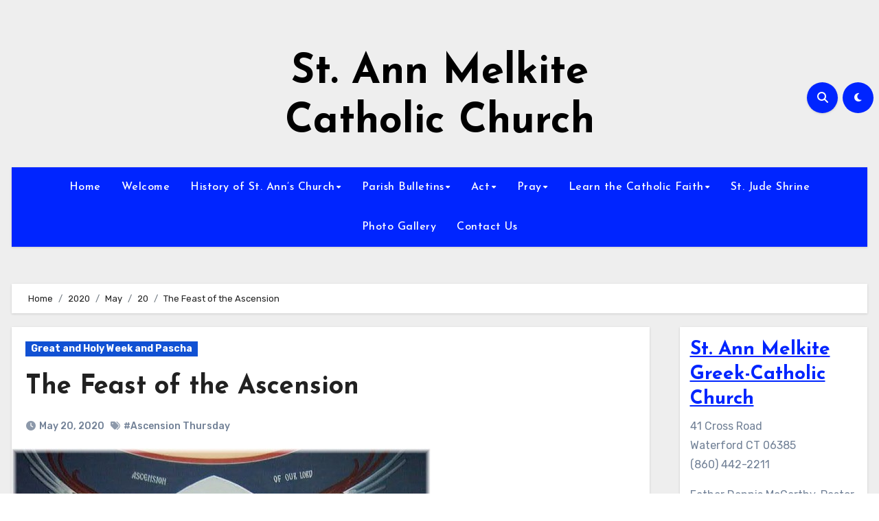

--- FILE ---
content_type: text/html; charset=UTF-8
request_url: https://stannmelkitechurch.org/2020/05/20/the-feast-of-the-ascension/
body_size: 77432
content:
<!-- =========================
  Page Breadcrumb   
============================== -->
<!DOCTYPE html>
<html lang="en-US">
<head>
<meta charset="UTF-8">
<meta name="viewport" content="width=device-width, initial-scale=1">
<link rel="profile" href="http://gmpg.org/xfn/11">
<title>The Feast of the Ascension &#8211; St. Ann Melkite Catholic Church</title>
<meta name='robots' content='max-image-preview:large' />
	<style>img:is([sizes="auto" i], [sizes^="auto," i]) { contain-intrinsic-size: 3000px 1500px }</style>
	<link rel='dns-prefetch' href='//fonts.googleapis.com' />
<link rel="alternate" type="application/rss+xml" title="St. Ann Melkite Catholic Church &raquo; Feed" href="https://stannmelkitechurch.org/feed/" />
<link rel="alternate" type="application/rss+xml" title="St. Ann Melkite Catholic Church &raquo; Comments Feed" href="https://stannmelkitechurch.org/comments/feed/" />
<script type="text/javascript">
/* <![CDATA[ */
window._wpemojiSettings = {"baseUrl":"https:\/\/s.w.org\/images\/core\/emoji\/16.0.1\/72x72\/","ext":".png","svgUrl":"https:\/\/s.w.org\/images\/core\/emoji\/16.0.1\/svg\/","svgExt":".svg","source":{"concatemoji":"https:\/\/stannmelkitechurch.org\/wp-includes\/js\/wp-emoji-release.min.js?ver=6.8.3"}};
/*! This file is auto-generated */
!function(s,n){var o,i,e;function c(e){try{var t={supportTests:e,timestamp:(new Date).valueOf()};sessionStorage.setItem(o,JSON.stringify(t))}catch(e){}}function p(e,t,n){e.clearRect(0,0,e.canvas.width,e.canvas.height),e.fillText(t,0,0);var t=new Uint32Array(e.getImageData(0,0,e.canvas.width,e.canvas.height).data),a=(e.clearRect(0,0,e.canvas.width,e.canvas.height),e.fillText(n,0,0),new Uint32Array(e.getImageData(0,0,e.canvas.width,e.canvas.height).data));return t.every(function(e,t){return e===a[t]})}function u(e,t){e.clearRect(0,0,e.canvas.width,e.canvas.height),e.fillText(t,0,0);for(var n=e.getImageData(16,16,1,1),a=0;a<n.data.length;a++)if(0!==n.data[a])return!1;return!0}function f(e,t,n,a){switch(t){case"flag":return n(e,"\ud83c\udff3\ufe0f\u200d\u26a7\ufe0f","\ud83c\udff3\ufe0f\u200b\u26a7\ufe0f")?!1:!n(e,"\ud83c\udde8\ud83c\uddf6","\ud83c\udde8\u200b\ud83c\uddf6")&&!n(e,"\ud83c\udff4\udb40\udc67\udb40\udc62\udb40\udc65\udb40\udc6e\udb40\udc67\udb40\udc7f","\ud83c\udff4\u200b\udb40\udc67\u200b\udb40\udc62\u200b\udb40\udc65\u200b\udb40\udc6e\u200b\udb40\udc67\u200b\udb40\udc7f");case"emoji":return!a(e,"\ud83e\udedf")}return!1}function g(e,t,n,a){var r="undefined"!=typeof WorkerGlobalScope&&self instanceof WorkerGlobalScope?new OffscreenCanvas(300,150):s.createElement("canvas"),o=r.getContext("2d",{willReadFrequently:!0}),i=(o.textBaseline="top",o.font="600 32px Arial",{});return e.forEach(function(e){i[e]=t(o,e,n,a)}),i}function t(e){var t=s.createElement("script");t.src=e,t.defer=!0,s.head.appendChild(t)}"undefined"!=typeof Promise&&(o="wpEmojiSettingsSupports",i=["flag","emoji"],n.supports={everything:!0,everythingExceptFlag:!0},e=new Promise(function(e){s.addEventListener("DOMContentLoaded",e,{once:!0})}),new Promise(function(t){var n=function(){try{var e=JSON.parse(sessionStorage.getItem(o));if("object"==typeof e&&"number"==typeof e.timestamp&&(new Date).valueOf()<e.timestamp+604800&&"object"==typeof e.supportTests)return e.supportTests}catch(e){}return null}();if(!n){if("undefined"!=typeof Worker&&"undefined"!=typeof OffscreenCanvas&&"undefined"!=typeof URL&&URL.createObjectURL&&"undefined"!=typeof Blob)try{var e="postMessage("+g.toString()+"("+[JSON.stringify(i),f.toString(),p.toString(),u.toString()].join(",")+"));",a=new Blob([e],{type:"text/javascript"}),r=new Worker(URL.createObjectURL(a),{name:"wpTestEmojiSupports"});return void(r.onmessage=function(e){c(n=e.data),r.terminate(),t(n)})}catch(e){}c(n=g(i,f,p,u))}t(n)}).then(function(e){for(var t in e)n.supports[t]=e[t],n.supports.everything=n.supports.everything&&n.supports[t],"flag"!==t&&(n.supports.everythingExceptFlag=n.supports.everythingExceptFlag&&n.supports[t]);n.supports.everythingExceptFlag=n.supports.everythingExceptFlag&&!n.supports.flag,n.DOMReady=!1,n.readyCallback=function(){n.DOMReady=!0}}).then(function(){return e}).then(function(){var e;n.supports.everything||(n.readyCallback(),(e=n.source||{}).concatemoji?t(e.concatemoji):e.wpemoji&&e.twemoji&&(t(e.twemoji),t(e.wpemoji)))}))}((window,document),window._wpemojiSettings);
/* ]]> */
</script>
<style id='wp-emoji-styles-inline-css' type='text/css'>

	img.wp-smiley, img.emoji {
		display: inline !important;
		border: none !important;
		box-shadow: none !important;
		height: 1em !important;
		width: 1em !important;
		margin: 0 0.07em !important;
		vertical-align: -0.1em !important;
		background: none !important;
		padding: 0 !important;
	}
</style>
<link rel='stylesheet' id='wp-block-library-css' href='https://stannmelkitechurch.org/wp-includes/css/dist/block-library/style.min.css?ver=6.8.3' type='text/css' media='all' />
<style id='wp-block-library-theme-inline-css' type='text/css'>
.wp-block-audio :where(figcaption){color:#555;font-size:13px;text-align:center}.is-dark-theme .wp-block-audio :where(figcaption){color:#ffffffa6}.wp-block-audio{margin:0 0 1em}.wp-block-code{border:1px solid #ccc;border-radius:4px;font-family:Menlo,Consolas,monaco,monospace;padding:.8em 1em}.wp-block-embed :where(figcaption){color:#555;font-size:13px;text-align:center}.is-dark-theme .wp-block-embed :where(figcaption){color:#ffffffa6}.wp-block-embed{margin:0 0 1em}.blocks-gallery-caption{color:#555;font-size:13px;text-align:center}.is-dark-theme .blocks-gallery-caption{color:#ffffffa6}:root :where(.wp-block-image figcaption){color:#555;font-size:13px;text-align:center}.is-dark-theme :root :where(.wp-block-image figcaption){color:#ffffffa6}.wp-block-image{margin:0 0 1em}.wp-block-pullquote{border-bottom:4px solid;border-top:4px solid;color:currentColor;margin-bottom:1.75em}.wp-block-pullquote cite,.wp-block-pullquote footer,.wp-block-pullquote__citation{color:currentColor;font-size:.8125em;font-style:normal;text-transform:uppercase}.wp-block-quote{border-left:.25em solid;margin:0 0 1.75em;padding-left:1em}.wp-block-quote cite,.wp-block-quote footer{color:currentColor;font-size:.8125em;font-style:normal;position:relative}.wp-block-quote:where(.has-text-align-right){border-left:none;border-right:.25em solid;padding-left:0;padding-right:1em}.wp-block-quote:where(.has-text-align-center){border:none;padding-left:0}.wp-block-quote.is-large,.wp-block-quote.is-style-large,.wp-block-quote:where(.is-style-plain){border:none}.wp-block-search .wp-block-search__label{font-weight:700}.wp-block-search__button{border:1px solid #ccc;padding:.375em .625em}:where(.wp-block-group.has-background){padding:1.25em 2.375em}.wp-block-separator.has-css-opacity{opacity:.4}.wp-block-separator{border:none;border-bottom:2px solid;margin-left:auto;margin-right:auto}.wp-block-separator.has-alpha-channel-opacity{opacity:1}.wp-block-separator:not(.is-style-wide):not(.is-style-dots){width:100px}.wp-block-separator.has-background:not(.is-style-dots){border-bottom:none;height:1px}.wp-block-separator.has-background:not(.is-style-wide):not(.is-style-dots){height:2px}.wp-block-table{margin:0 0 1em}.wp-block-table td,.wp-block-table th{word-break:normal}.wp-block-table :where(figcaption){color:#555;font-size:13px;text-align:center}.is-dark-theme .wp-block-table :where(figcaption){color:#ffffffa6}.wp-block-video :where(figcaption){color:#555;font-size:13px;text-align:center}.is-dark-theme .wp-block-video :where(figcaption){color:#ffffffa6}.wp-block-video{margin:0 0 1em}:root :where(.wp-block-template-part.has-background){margin-bottom:0;margin-top:0;padding:1.25em 2.375em}
</style>
<style id='classic-theme-styles-inline-css' type='text/css'>
/*! This file is auto-generated */
.wp-block-button__link{color:#fff;background-color:#32373c;border-radius:9999px;box-shadow:none;text-decoration:none;padding:calc(.667em + 2px) calc(1.333em + 2px);font-size:1.125em}.wp-block-file__button{background:#32373c;color:#fff;text-decoration:none}
</style>
<style id='global-styles-inline-css' type='text/css'>
:root{--wp--preset--aspect-ratio--square: 1;--wp--preset--aspect-ratio--4-3: 4/3;--wp--preset--aspect-ratio--3-4: 3/4;--wp--preset--aspect-ratio--3-2: 3/2;--wp--preset--aspect-ratio--2-3: 2/3;--wp--preset--aspect-ratio--16-9: 16/9;--wp--preset--aspect-ratio--9-16: 9/16;--wp--preset--color--black: #000000;--wp--preset--color--cyan-bluish-gray: #abb8c3;--wp--preset--color--white: #ffffff;--wp--preset--color--pale-pink: #f78da7;--wp--preset--color--vivid-red: #cf2e2e;--wp--preset--color--luminous-vivid-orange: #ff6900;--wp--preset--color--luminous-vivid-amber: #fcb900;--wp--preset--color--light-green-cyan: #7bdcb5;--wp--preset--color--vivid-green-cyan: #00d084;--wp--preset--color--pale-cyan-blue: #8ed1fc;--wp--preset--color--vivid-cyan-blue: #0693e3;--wp--preset--color--vivid-purple: #9b51e0;--wp--preset--gradient--vivid-cyan-blue-to-vivid-purple: linear-gradient(135deg,rgba(6,147,227,1) 0%,rgb(155,81,224) 100%);--wp--preset--gradient--light-green-cyan-to-vivid-green-cyan: linear-gradient(135deg,rgb(122,220,180) 0%,rgb(0,208,130) 100%);--wp--preset--gradient--luminous-vivid-amber-to-luminous-vivid-orange: linear-gradient(135deg,rgba(252,185,0,1) 0%,rgba(255,105,0,1) 100%);--wp--preset--gradient--luminous-vivid-orange-to-vivid-red: linear-gradient(135deg,rgba(255,105,0,1) 0%,rgb(207,46,46) 100%);--wp--preset--gradient--very-light-gray-to-cyan-bluish-gray: linear-gradient(135deg,rgb(238,238,238) 0%,rgb(169,184,195) 100%);--wp--preset--gradient--cool-to-warm-spectrum: linear-gradient(135deg,rgb(74,234,220) 0%,rgb(151,120,209) 20%,rgb(207,42,186) 40%,rgb(238,44,130) 60%,rgb(251,105,98) 80%,rgb(254,248,76) 100%);--wp--preset--gradient--blush-light-purple: linear-gradient(135deg,rgb(255,206,236) 0%,rgb(152,150,240) 100%);--wp--preset--gradient--blush-bordeaux: linear-gradient(135deg,rgb(254,205,165) 0%,rgb(254,45,45) 50%,rgb(107,0,62) 100%);--wp--preset--gradient--luminous-dusk: linear-gradient(135deg,rgb(255,203,112) 0%,rgb(199,81,192) 50%,rgb(65,88,208) 100%);--wp--preset--gradient--pale-ocean: linear-gradient(135deg,rgb(255,245,203) 0%,rgb(182,227,212) 50%,rgb(51,167,181) 100%);--wp--preset--gradient--electric-grass: linear-gradient(135deg,rgb(202,248,128) 0%,rgb(113,206,126) 100%);--wp--preset--gradient--midnight: linear-gradient(135deg,rgb(2,3,129) 0%,rgb(40,116,252) 100%);--wp--preset--font-size--small: 13px;--wp--preset--font-size--medium: 20px;--wp--preset--font-size--large: 36px;--wp--preset--font-size--x-large: 42px;--wp--preset--spacing--20: 0.44rem;--wp--preset--spacing--30: 0.67rem;--wp--preset--spacing--40: 1rem;--wp--preset--spacing--50: 1.5rem;--wp--preset--spacing--60: 2.25rem;--wp--preset--spacing--70: 3.38rem;--wp--preset--spacing--80: 5.06rem;--wp--preset--shadow--natural: 6px 6px 9px rgba(0, 0, 0, 0.2);--wp--preset--shadow--deep: 12px 12px 50px rgba(0, 0, 0, 0.4);--wp--preset--shadow--sharp: 6px 6px 0px rgba(0, 0, 0, 0.2);--wp--preset--shadow--outlined: 6px 6px 0px -3px rgba(255, 255, 255, 1), 6px 6px rgba(0, 0, 0, 1);--wp--preset--shadow--crisp: 6px 6px 0px rgba(0, 0, 0, 1);}:where(.is-layout-flex){gap: 0.5em;}:where(.is-layout-grid){gap: 0.5em;}body .is-layout-flex{display: flex;}.is-layout-flex{flex-wrap: wrap;align-items: center;}.is-layout-flex > :is(*, div){margin: 0;}body .is-layout-grid{display: grid;}.is-layout-grid > :is(*, div){margin: 0;}:where(.wp-block-columns.is-layout-flex){gap: 2em;}:where(.wp-block-columns.is-layout-grid){gap: 2em;}:where(.wp-block-post-template.is-layout-flex){gap: 1.25em;}:where(.wp-block-post-template.is-layout-grid){gap: 1.25em;}.has-black-color{color: var(--wp--preset--color--black) !important;}.has-cyan-bluish-gray-color{color: var(--wp--preset--color--cyan-bluish-gray) !important;}.has-white-color{color: var(--wp--preset--color--white) !important;}.has-pale-pink-color{color: var(--wp--preset--color--pale-pink) !important;}.has-vivid-red-color{color: var(--wp--preset--color--vivid-red) !important;}.has-luminous-vivid-orange-color{color: var(--wp--preset--color--luminous-vivid-orange) !important;}.has-luminous-vivid-amber-color{color: var(--wp--preset--color--luminous-vivid-amber) !important;}.has-light-green-cyan-color{color: var(--wp--preset--color--light-green-cyan) !important;}.has-vivid-green-cyan-color{color: var(--wp--preset--color--vivid-green-cyan) !important;}.has-pale-cyan-blue-color{color: var(--wp--preset--color--pale-cyan-blue) !important;}.has-vivid-cyan-blue-color{color: var(--wp--preset--color--vivid-cyan-blue) !important;}.has-vivid-purple-color{color: var(--wp--preset--color--vivid-purple) !important;}.has-black-background-color{background-color: var(--wp--preset--color--black) !important;}.has-cyan-bluish-gray-background-color{background-color: var(--wp--preset--color--cyan-bluish-gray) !important;}.has-white-background-color{background-color: var(--wp--preset--color--white) !important;}.has-pale-pink-background-color{background-color: var(--wp--preset--color--pale-pink) !important;}.has-vivid-red-background-color{background-color: var(--wp--preset--color--vivid-red) !important;}.has-luminous-vivid-orange-background-color{background-color: var(--wp--preset--color--luminous-vivid-orange) !important;}.has-luminous-vivid-amber-background-color{background-color: var(--wp--preset--color--luminous-vivid-amber) !important;}.has-light-green-cyan-background-color{background-color: var(--wp--preset--color--light-green-cyan) !important;}.has-vivid-green-cyan-background-color{background-color: var(--wp--preset--color--vivid-green-cyan) !important;}.has-pale-cyan-blue-background-color{background-color: var(--wp--preset--color--pale-cyan-blue) !important;}.has-vivid-cyan-blue-background-color{background-color: var(--wp--preset--color--vivid-cyan-blue) !important;}.has-vivid-purple-background-color{background-color: var(--wp--preset--color--vivid-purple) !important;}.has-black-border-color{border-color: var(--wp--preset--color--black) !important;}.has-cyan-bluish-gray-border-color{border-color: var(--wp--preset--color--cyan-bluish-gray) !important;}.has-white-border-color{border-color: var(--wp--preset--color--white) !important;}.has-pale-pink-border-color{border-color: var(--wp--preset--color--pale-pink) !important;}.has-vivid-red-border-color{border-color: var(--wp--preset--color--vivid-red) !important;}.has-luminous-vivid-orange-border-color{border-color: var(--wp--preset--color--luminous-vivid-orange) !important;}.has-luminous-vivid-amber-border-color{border-color: var(--wp--preset--color--luminous-vivid-amber) !important;}.has-light-green-cyan-border-color{border-color: var(--wp--preset--color--light-green-cyan) !important;}.has-vivid-green-cyan-border-color{border-color: var(--wp--preset--color--vivid-green-cyan) !important;}.has-pale-cyan-blue-border-color{border-color: var(--wp--preset--color--pale-cyan-blue) !important;}.has-vivid-cyan-blue-border-color{border-color: var(--wp--preset--color--vivid-cyan-blue) !important;}.has-vivid-purple-border-color{border-color: var(--wp--preset--color--vivid-purple) !important;}.has-vivid-cyan-blue-to-vivid-purple-gradient-background{background: var(--wp--preset--gradient--vivid-cyan-blue-to-vivid-purple) !important;}.has-light-green-cyan-to-vivid-green-cyan-gradient-background{background: var(--wp--preset--gradient--light-green-cyan-to-vivid-green-cyan) !important;}.has-luminous-vivid-amber-to-luminous-vivid-orange-gradient-background{background: var(--wp--preset--gradient--luminous-vivid-amber-to-luminous-vivid-orange) !important;}.has-luminous-vivid-orange-to-vivid-red-gradient-background{background: var(--wp--preset--gradient--luminous-vivid-orange-to-vivid-red) !important;}.has-very-light-gray-to-cyan-bluish-gray-gradient-background{background: var(--wp--preset--gradient--very-light-gray-to-cyan-bluish-gray) !important;}.has-cool-to-warm-spectrum-gradient-background{background: var(--wp--preset--gradient--cool-to-warm-spectrum) !important;}.has-blush-light-purple-gradient-background{background: var(--wp--preset--gradient--blush-light-purple) !important;}.has-blush-bordeaux-gradient-background{background: var(--wp--preset--gradient--blush-bordeaux) !important;}.has-luminous-dusk-gradient-background{background: var(--wp--preset--gradient--luminous-dusk) !important;}.has-pale-ocean-gradient-background{background: var(--wp--preset--gradient--pale-ocean) !important;}.has-electric-grass-gradient-background{background: var(--wp--preset--gradient--electric-grass) !important;}.has-midnight-gradient-background{background: var(--wp--preset--gradient--midnight) !important;}.has-small-font-size{font-size: var(--wp--preset--font-size--small) !important;}.has-medium-font-size{font-size: var(--wp--preset--font-size--medium) !important;}.has-large-font-size{font-size: var(--wp--preset--font-size--large) !important;}.has-x-large-font-size{font-size: var(--wp--preset--font-size--x-large) !important;}
:where(.wp-block-post-template.is-layout-flex){gap: 1.25em;}:where(.wp-block-post-template.is-layout-grid){gap: 1.25em;}
:where(.wp-block-columns.is-layout-flex){gap: 2em;}:where(.wp-block-columns.is-layout-grid){gap: 2em;}
:root :where(.wp-block-pullquote){font-size: 1.5em;line-height: 1.6;}
</style>
<link rel='stylesheet' id='blogus-fonts-css' href='//fonts.googleapis.com/css?family=Rubik%3A400%2C500%2C700%7CJosefin+Sans%3A400%2C500%2C700%26display%3Dswap&#038;subset=latin%2Clatin-ext' type='text/css' media='all' />
<link rel='stylesheet' id='blogus-google-fonts-css' href='//fonts.googleapis.com/css?family=ABeeZee%7CAbel%7CAbril+Fatface%7CAclonica%7CAcme%7CActor%7CAdamina%7CAdvent+Pro%7CAguafina+Script%7CAkronim%7CAladin%7CAldrich%7CAlef%7CAlegreya%7CAlegreya+SC%7CAlegreya+Sans%7CAlegreya+Sans+SC%7CAlex+Brush%7CAlfa+Slab+One%7CAlice%7CAlike%7CAlike+Angular%7CAllan%7CAllerta%7CAllerta+Stencil%7CAllura%7CAlmendra%7CAlmendra+Display%7CAlmendra+SC%7CAmarante%7CAmaranth%7CAmatic+SC%7CAmatica+SC%7CAmethysta%7CAmiko%7CAmiri%7CAmita%7CAnaheim%7CAndada%7CAndika%7CAngkor%7CAnnie+Use+Your+Telescope%7CAnonymous+Pro%7CAntic%7CAntic+Didone%7CAntic+Slab%7CAnton%7CArapey%7CArbutus%7CArbutus+Slab%7CArchitects+Daughter%7CArchivo+Black%7CArchivo+Narrow%7CAref+Ruqaa%7CArima+Madurai%7CArimo%7CArizonia%7CArmata%7CArtifika%7CArvo%7CArya%7CAsap%7CAsar%7CAsset%7CAssistant%7CAstloch%7CAsul%7CAthiti%7CAtma%7CAtomic+Age%7CAubrey%7CAudiowide%7CAutour+One%7CAverage%7CAverage+Sans%7CAveria+Gruesa+Libre%7CAveria+Libre%7CAveria+Sans+Libre%7CAveria+Serif+Libre%7CBad+Script%7CBaloo%7CBaloo+Bhai%7CBaloo+Da%7CBaloo+Thambi%7CBalthazar%7CBangers%7CBasic%7CBattambang%7CBaumans%7CBayon%7CBelgrano%7CBelleza%7CBenchNine%7CBentham%7CBerkshire+Swash%7CBevan%7CBigelow+Rules%7CBigshot+One%7CBilbo%7CBilbo+Swash+Caps%7CBioRhyme%7CBioRhyme+Expanded%7CBiryani%7CBitter%7CBlack+Ops+One%7CBokor%7CBonbon%7CBoogaloo%7CBowlby+One%7CBowlby+One+SC%7CBrawler%7CBree+Serif%7CBubblegum+Sans%7CBubbler+One%7CBuda%7CBuenard%7CBungee%7CBungee+Hairline%7CBungee+Inline%7CBungee+Outline%7CBungee+Shade%7CButcherman%7CButterfly+Kids%7CCabin%7CCabin+Condensed%7CCabin+Sketch%7CCaesar+Dressing%7CCagliostro%7CCairo%7CCalligraffitti%7CCambay%7CCambo%7CCandal%7CCantarell%7CCantata+One%7CCantora+One%7CCapriola%7CCardo%7CCarme%7CCarrois+Gothic%7CCarrois+Gothic+SC%7CCarter+One%7CCatamaran%7CCaudex%7CCaveat%7CCaveat+Brush%7CCedarville+Cursive%7CCeviche+One%7CChanga%7CChanga+One%7CChango%7CChathura%7CChau+Philomene+One%7CChela+One%7CChelsea+Market%7CChenla%7CCherry+Cream+Soda%7CCherry+Swash%7CChewy%7CChicle%7CChivo%7CChonburi%7CCinzel%7CCinzel+Decorative%7CClicker+Script%7CCoda%7CCoda+Caption%7CCodystar%7CCoiny%7CCombo%7CComfortaa%7CComing+Soon%7CConcert+One%7CCondiment%7CContent%7CContrail+One%7CConvergence%7CCookie%7CCopse%7CCorben%7CCormorant%7CCormorant+Garamond%7CCormorant+Infant%7CCormorant+SC%7CCormorant+Unicase%7CCormorant+Upright%7CCourgette%7CCousine%7CCoustard%7CCovered+By+Your+Grace%7CCrafty+Girls%7CCreepster%7CCrete+Round%7CCrimson+Text%7CCroissant+One%7CCrushed%7CCuprum%7CCutive%7CCutive+Mono%7CDamion%7CDancing+Script%7CDangrek%7CDavid+Libre%7CDawning+of+a+New+Day%7CDays+One%7CDekko%7CDelius%7CDelius+Swash+Caps%7CDelius+Unicase%7CDella+Respira%7CDenk+One%7CDevonshire%7CDhurjati%7CDidact+Gothic%7CDiplomata%7CDiplomata+SC%7CDomine%7CDonegal+One%7CDoppio+One%7CDorsa%7CDosis%7CDr+Sugiyama%7CDroid+Sans%7CDroid+Sans+Mono%7CDroid+Serif%7CDuru+Sans%7CDynalight%7CEB+Garamond%7CEagle+Lake%7CEater%7CEconomica%7CEczar%7CEk+Mukta%7CEl+Messiri%7CElectrolize%7CElsie%7CElsie+Swash+Caps%7CEmblema+One%7CEmilys+Candy%7CEngagement%7CEnglebert%7CEnriqueta%7CErica+One%7CEsteban%7CEuphoria+Script%7CEwert%7CExo%7CExo+2%7CExpletus+Sans%7CFanwood+Text%7CFarsan%7CFascinate%7CFascinate+Inline%7CFaster+One%7CFasthand%7CFauna+One%7CFederant%7CFedero%7CFelipa%7CFenix%7CFinger+Paint%7CFira+Mono%7CFira+Sans%7CFjalla+One%7CFjord+One%7CFlamenco%7CFlavors%7CFondamento%7CFontdiner+Swanky%7CForum%7CFrancois+One%7CFrank+Ruhl+Libre%7CFreckle+Face%7CFredericka+the+Great%7CFredoka+One%7CFreehand%7CFresca%7CFrijole%7CFruktur%7CFugaz+One%7CGFS+Didot%7CGFS+Neohellenic%7CGabriela%7CGafata%7CGalada%7CGaldeano%7CGalindo%7CGentium+Basic%7CGentium+Book+Basic%7CGeo%7CGeostar%7CGeostar+Fill%7CGermania+One%7CGidugu%7CGilda+Display%7CGive+You+Glory%7CGlass+Antiqua%7CGlegoo%7CGloria+Hallelujah%7CGoblin+One%7CGochi+Hand%7CGorditas%7CGoudy+Bookletter+1911%7CGraduate%7CGrand+Hotel%7CGravitas+One%7CGreat+Vibes%7CGriffy%7CGruppo%7CGudea%7CGurajada%7CHabibi%7CHalant%7CHammersmith+One%7CHanalei%7CHanalei+Fill%7CHandlee%7CHanuman%7CHappy+Monkey%7CHarmattan%7CHeadland+One%7CHeebo%7CHenny+Penny%7CHerr+Von+Muellerhoff%7CHind%7CHind+Guntur%7CHind+Madurai%7CHind+Siliguri%7CHind+Vadodara%7CHoltwood+One+SC%7CHomemade+Apple%7CHomenaje%7CIM+Fell+DW+Pica%7CIM+Fell+DW+Pica+SC%7CIM+Fell+Double+Pica%7CIM+Fell+Double+Pica+SC%7CIM+Fell+English%7CIM+Fell+English+SC%7CIM+Fell+French+Canon%7CIM+Fell+French+Canon+SC%7CIM+Fell+Great+Primer%7CIM+Fell+Great+Primer+SC%7CIceberg%7CIceland%7CImprima%7CInconsolata%7CInder%7CIndie+Flower%7CInika%7CInknut+Antiqua%7CIrish+Grover%7CIstok+Web%7CItaliana%7CItalianno%7CItim%7CJacques+Francois%7CJacques+Francois+Shadow%7CJaldi%7CJim+Nightshade%7CJockey+One%7CJolly+Lodger%7CJomhuria%7CJosefin+Sans%7CJosefin+Slab%7CJoti+One%7CJudson%7CJulee%7CJulius+Sans+One%7CJunge%7CJura%7CJust+Another+Hand%7CJust+Me+Again+Down+Here%7CKadwa%7CKalam%7CKameron%7CKanit%7CKantumruy%7CKarla%7CKarma%7CKatibeh%7CKaushan+Script%7CKavivanar%7CKavoon%7CKdam+Thmor%7CKeania+One%7CKelly+Slab%7CKenia%7CKhand%7CKhmer%7CKhula%7CKite+One%7CKnewave%7CKotta+One%7CKoulen%7CKranky%7CKreon%7CKristi%7CKrona+One%7CKumar+One%7CKumar+One+Outline%7CKurale%7CLa+Belle+Aurore%7CLaila%7CLakki+Reddy%7CLalezar%7CLancelot%7CLateef%7CLato%7CLeague+Script%7CLeckerli+One%7CLedger%7CLekton%7CLemon%7CLemonada%7CLibre+Baskerville%7CLibre+Franklin%7CLife+Savers%7CLilita+One%7CLily+Script+One%7CLimelight%7CLinden+Hill%7CLobster%7CLobster+Two%7CLondrina+Outline%7CLondrina+Shadow%7CLondrina+Sketch%7CLondrina+Solid%7CLora%7CLove+Ya+Like+A+Sister%7CLoved+by+the+King%7CLovers+Quarrel%7CLuckiest+Guy%7CLusitana%7CLustria%7CMacondo%7CMacondo+Swash+Caps%7CMada%7CMagra%7CMaiden+Orange%7CMaitree%7CMako%7CMallanna%7CMandali%7CMarcellus%7CMarcellus+SC%7CMarck+Script%7CMargarine%7CMarko+One%7CMarmelad%7CMartel%7CMartel+Sans%7CMarvel%7CMate%7CMate+SC%7CMaven+Pro%7CMcLaren%7CMeddon%7CMedievalSharp%7CMedula+One%7CMeera+Inimai%7CMegrim%7CMeie+Script%7CMerienda%7CMerienda+One%7CMerriweather%7CMerriweather+Sans%7CMetal%7CMetal+Mania%7CMetamorphous%7CMetrophobic%7CMichroma%7CMilonga%7CMiltonian%7CMiltonian+Tattoo%7CMiniver%7CMiriam+Libre%7CMirza%7CMiss+Fajardose%7CMitr%7CModak%7CModern+Antiqua%7CMogra%7CMolengo%7CMolle%7CMonda%7CMonofett%7CMonoton%7CMonsieur+La+Doulaise%7CMontaga%7CMontez%7CMontserrat%7CMontserrat+Alternates%7CMontserrat+Subrayada%7CMoul%7CMoulpali%7CMountains+of+Christmas%7CMouse+Memoirs%7CMr+Bedfort%7CMr+Dafoe%7CMr+De+Haviland%7CMrs+Saint+Delafield%7CMrs+Sheppards%7CMukta+Vaani%7CMuli%7CMystery+Quest%7CNTR%7CNeucha%7CNeuton%7CNew+Rocker%7CNews+Cycle%7CNiconne%7CNixie+One%7CNobile%7CNokora%7CNorican%7CNosifer%7CNothing+You+Could+Do%7CNoticia+Text%7CNoto+Sans%7CNoto+Serif%7CNova+Cut%7CNova+Flat%7CNova+Mono%7CNova+Oval%7CNova+Round%7CNova+Script%7CNova+Slim%7CNova+Square%7CNumans%7CNunito%7COdor+Mean+Chey%7COffside%7COld+Standard+TT%7COldenburg%7COleo+Script%7COleo+Script+Swash+Caps%7COpen+Sans%7COpen+Sans+Condensed%7COranienbaum%7COrbitron%7COregano%7COrienta%7COriginal+Surfer%7COswald%7COver+the+Rainbow%7COverlock%7COverlock+SC%7COvo%7COxygen%7COxygen+Mono%7CPT+Mono%7CPT+Sans%7CPT+Sans+Caption%7CPT+Sans+Narrow%7CPT+Serif%7CPT+Serif+Caption%7CPacifico%7CPalanquin%7CPalanquin+Dark%7CPaprika%7CParisienne%7CPassero+One%7CPassion+One%7CPathway+Gothic+One%7CPatrick+Hand%7CPatrick+Hand+SC%7CPattaya%7CPatua+One%7CPavanam%7CPaytone+One%7CPeddana%7CPeralta%7CPermanent+Marker%7CPetit+Formal+Script%7CPetrona%7CPhilosopher%7CPiedra%7CPinyon+Script%7CPirata+One%7CPlaster%7CPlay%7CPlayball%7CPlayfair+Display%7CPlayfair+Display+SC%7CPodkova%7CPoiret+One%7CPoller+One%7CPoly%7CPompiere%7CPontano+Sans%7CPoppins%7CPort+Lligat+Sans%7CPort+Lligat+Slab%7CPragati+Narrow%7CPrata%7CPreahvihear%7CPress+Start+2P%7CPridi%7CPrincess+Sofia%7CProciono%7CPrompt%7CProsto+One%7CProza+Libre%7CPuritan%7CPurple+Purse%7CQuando%7CQuantico%7CQuattrocento%7CQuattrocento+Sans%7CQuestrial%7CQuicksand%7CQuintessential%7CQwigley%7CRacing+Sans+One%7CRadley%7CRajdhani%7CRakkas%7CRaleway%7CRaleway+Dots%7CRamabhadra%7CRamaraja%7CRambla%7CRammetto+One%7CRanchers%7CRancho%7CRanga%7CRasa%7CRationale%7CRavi+Prakash%7CRedressed%7CReem+Kufi%7CReenie+Beanie%7CRevalia%7CRhodium+Libre%7CRibeye%7CRibeye+Marrow%7CRighteous%7CRisque%7CRoboto%7CRoboto+Condensed%7CRoboto+Mono%7CRoboto+Slab%7CRochester%7CRock+Salt%7CRokkitt%7CRomanesco%7CRopa+Sans%7CRosario%7CRosarivo%7CRouge+Script%7CRozha+One%7CRubik%7CRubik+Mono+One%7CRubik+One%7CRuda%7CRufina%7CRuge+Boogie%7CRuluko%7CRum+Raisin%7CRuslan+Display%7CRusso+One%7CRuthie%7CRye%7CSacramento%7CSahitya%7CSail%7CSalsa%7CSanchez%7CSancreek%7CSansita+One%7CSarala%7CSarina%7CSarpanch%7CSatisfy%7CScada%7CScheherazade%7CSchoolbell%7CScope+One%7CSeaweed+Script%7CSecular+One%7CSevillana%7CSeymour+One%7CShadows+Into+Light%7CShadows+Into+Light+Two%7CShanti%7CShare%7CShare+Tech%7CShare+Tech+Mono%7CShojumaru%7CShort+Stack%7CShrikhand%7CSiemreap%7CSigmar+One%7CSignika%7CSignika+Negative%7CSimonetta%7CSintony%7CSirin+Stencil%7CSix+Caps%7CSkranji%7CSlabo+13px%7CSlabo+27px%7CSlackey%7CSmokum%7CSmythe%7CSniglet%7CSnippet%7CSnowburst+One%7CSofadi+One%7CSofia%7CSonsie+One%7CSorts+Mill+Goudy%7CSource+Code+Pro%7CSource+Sans+Pro%7CSource+Serif+Pro%7CSpace+Mono%7CSpecial+Elite%7CSpicy+Rice%7CSpinnaker%7CSpirax%7CSquada+One%7CSree+Krushnadevaraya%7CSriracha%7CStalemate%7CStalinist+One%7CStardos+Stencil%7CStint+Ultra+Condensed%7CStint+Ultra+Expanded%7CStoke%7CStrait%7CSue+Ellen+Francisco%7CSuez+One%7CSumana%7CSunshiney%7CSupermercado+One%7CSura%7CSuranna%7CSuravaram%7CSuwannaphum%7CSwanky+and+Moo+Moo%7CSyncopate%7CTangerine%7CTaprom%7CTauri%7CTaviraj%7CTeko%7CTelex%7CTenali+Ramakrishna%7CTenor+Sans%7CText+Me+One%7CThe+Girl+Next+Door%7CTienne%7CTillana%7CTimmana%7CTinos%7CTitan+One%7CTitillium+Web%7CTrade+Winds%7CTrirong%7CTrocchi%7CTrochut%7CTrykker%7CTulpen+One%7CUbuntu%7CUbuntu+Condensed%7CUbuntu+Mono%7CUltra%7CUncial+Antiqua%7CUnderdog%7CUnica+One%7CUnifrakturCook%7CUnifrakturMaguntia%7CUnkempt%7CUnlock%7CUnna%7CVT323%7CVampiro+One%7CVarela%7CVarela+Round%7CVast+Shadow%7CVesper+Libre%7CVibur%7CVidaloka%7CViga%7CVoces%7CVolkhov%7CVollkorn%7CVoltaire%7CWaiting+for+the+Sunrise%7CWallpoet%7CWalter+Turncoat%7CWarnes%7CWellfleet%7CWendy+One%7CWire+One%7CWork+Sans%7CYanone+Kaffeesatz%7CYantramanav%7CYatra+One%7CYellowtail%7CYeseva+One%7CYesteryear%7CYrsa%7CZeyada&#038;subset=latin%2Clatin-ext' type='text/css' media='all' />
<link rel='stylesheet' id='bootstrap-css' href='https://stannmelkitechurch.org/wp-content/themes/blogus/css/bootstrap.css?ver=6.8.3' type='text/css' media='all' />
<link rel='stylesheet' id='blogus-style-css' href='https://stannmelkitechurch.org/wp-content/themes/blogus/style.css?ver=6.8.3' type='text/css' media='all' />
<link rel='stylesheet' id='blogus-default-css' href='https://stannmelkitechurch.org/wp-content/themes/blogus/css/colors/default.css?ver=6.8.3' type='text/css' media='all' />
<link rel='stylesheet' id='all-css-css' href='https://stannmelkitechurch.org/wp-content/themes/blogus/css/all.css?ver=6.8.3' type='text/css' media='all' />
<link rel='stylesheet' id='dark-css' href='https://stannmelkitechurch.org/wp-content/themes/blogus/css/colors/dark.css?ver=6.8.3' type='text/css' media='all' />
<link rel='stylesheet' id='swiper-bundle-css-css' href='https://stannmelkitechurch.org/wp-content/themes/blogus/css/swiper-bundle.css?ver=6.8.3' type='text/css' media='all' />
<link rel='stylesheet' id='smartmenus-css' href='https://stannmelkitechurch.org/wp-content/themes/blogus/css/jquery.smartmenus.bootstrap.css?ver=6.8.3' type='text/css' media='all' />
<link rel='stylesheet' id='animate-css' href='https://stannmelkitechurch.org/wp-content/themes/blogus/css/animate.css?ver=6.8.3' type='text/css' media='all' />
<link rel='stylesheet' id='blogus-custom-css-css' href='https://stannmelkitechurch.org/wp-content/themes/blogus/inc/ansar/customize/css/customizer.css?ver=1.0' type='text/css' media='all' />
<script type="text/javascript" src="https://stannmelkitechurch.org/wp-includes/js/jquery/jquery.min.js?ver=3.7.1" id="jquery-core-js"></script>
<script type="text/javascript" src="https://stannmelkitechurch.org/wp-includes/js/jquery/jquery-migrate.min.js?ver=3.4.1" id="jquery-migrate-js"></script>
<script type="text/javascript" src="https://stannmelkitechurch.org/wp-content/themes/blogus/js/navigation.js?ver=6.8.3" id="blogus-navigation-js"></script>
<script type="text/javascript" src="https://stannmelkitechurch.org/wp-content/themes/blogus/js/bootstrap.js?ver=6.8.3" id="blogus_bootstrap_script-js"></script>
<script type="text/javascript" src="https://stannmelkitechurch.org/wp-content/themes/blogus/js/swiper-bundle.js?ver=6.8.3" id="swiper-bundle-js"></script>
<script type="text/javascript" src="https://stannmelkitechurch.org/wp-content/themes/blogus/js/main.js?ver=6.8.3" id="blogus_main-js-js"></script>
<script type="text/javascript" src="https://stannmelkitechurch.org/wp-content/themes/blogus/js/sticksy.min.js?ver=6.8.3" id="sticksy-js-js"></script>
<script type="text/javascript" src="https://stannmelkitechurch.org/wp-content/themes/blogus/js/jquery.smartmenus.js?ver=6.8.3" id="smartmenus-js-js"></script>
<script type="text/javascript" src="https://stannmelkitechurch.org/wp-content/themes/blogus/js/jquery.smartmenus.bootstrap.js?ver=6.8.3" id="bootstrap-smartmenus-js-js"></script>
<script type="text/javascript" src="https://stannmelkitechurch.org/wp-content/themes/blogus/js/jquery.cookie.min.js?ver=6.8.3" id="jquery-cookie-js"></script>
<link rel="https://api.w.org/" href="https://stannmelkitechurch.org/wp-json/" /><link rel="alternate" title="JSON" type="application/json" href="https://stannmelkitechurch.org/wp-json/wp/v2/posts/935" /><link rel="EditURI" type="application/rsd+xml" title="RSD" href="https://stannmelkitechurch.org/xmlrpc.php?rsd" />
<meta name="generator" content="WordPress 6.8.3" />
<link rel="canonical" href="https://stannmelkitechurch.org/2020/05/20/the-feast-of-the-ascension/" />
<link rel='shortlink' href='https://stannmelkitechurch.org/?p=935' />
<link rel="alternate" title="oEmbed (JSON)" type="application/json+oembed" href="https://stannmelkitechurch.org/wp-json/oembed/1.0/embed?url=https%3A%2F%2Fstannmelkitechurch.org%2F2020%2F05%2F20%2Fthe-feast-of-the-ascension%2F" />
<link rel="alternate" title="oEmbed (XML)" type="text/xml+oembed" href="https://stannmelkitechurch.org/wp-json/oembed/1.0/embed?url=https%3A%2F%2Fstannmelkitechurch.org%2F2020%2F05%2F20%2Fthe-feast-of-the-ascension%2F&#038;format=xml" />
    <style>
    .bs-blog-post p:nth-of-type(1)::first-letter {
        display: none;
    }
    </style>
    <style type="text/css" id="custom-background-css">
        :root {
            --wrap-color: #eee        }
    </style>
    <style type="text/css">
                    .site-title a,
            .site-description {
                color: #000;
            }

            .site-branding-text .site-title a {
                font-size: px;
            }

            @media only screen and (max-width: 640px) {
                .site-branding-text .site-title a {
                    font-size: 26px;
                }
            }

            @media only screen and (max-width: 375px) {
                .site-branding-text .site-title a {
                    font-size: 26px;
                }
            }
            </style>
    <link rel="icon" href="https://stannmelkitechurch.org/wp-content/uploads/2023/07/cropped-st-anne-image2-1-32x32.jpg" sizes="32x32" />
<link rel="icon" href="https://stannmelkitechurch.org/wp-content/uploads/2023/07/cropped-st-anne-image2-1-192x192.jpg" sizes="192x192" />
<link rel="apple-touch-icon" href="https://stannmelkitechurch.org/wp-content/uploads/2023/07/cropped-st-anne-image2-1-180x180.jpg" />
<meta name="msapplication-TileImage" content="https://stannmelkitechurch.org/wp-content/uploads/2023/07/cropped-st-anne-image2-1-270x270.jpg" />
		<style type="text/css" id="wp-custom-css">
			.wp-block-latest-posts__post-title { font-size: 150%; }
ul.wp-block-page-list li ul li a { padding-left: 1em;}
.wp-block-archives label {font-size: 150%; font-family: 'Josefin Sans', sans-serif; font-weight:bold; color: var(--head-color); }		</style>
		</head>
<body class="wp-singular post-template-default single single-post postid-935 single-format-standard wp-embed-responsive wp-theme-blogus  ta-hide-date-author-in-list defaultcolor" >
<div id="page" class="site">
<a class="skip-link screen-reader-text" href="#content">
Skip to content</a>
    
<!--wrapper-->
<div class="wrapper" id="custom-background-css">
        <!--==================== TOP BAR ====================-->
        <!--header-->
    <header class="bs-default">
      <div class="clearfix"></div>
      <!-- Main Menu Area-->
      <div class="bs-header-main d-none d-lg-block" style="background-image: url('');">
        <div class="inner">
          <div class="container">
            <div class="row align-items-center">
              <div class="col-md-3 left-nav">
                              </div>
              <div class="navbar-header col-md-6">
                  <!-- Display the Custom Logo -->
                  <div class="site-logo">
                                        </div>
                  <div class="site-branding-text  ">
                                          <p class="site-title"> <a href="https://stannmelkitechurch.org/" rel="home">St. Ann Melkite Catholic Church</a></p>
                                          <p class="site-description"></p>
                  </div>
              </div>     
              <div class="col-md-3">
                <div class="info-right right-nav d-flex align-items-center justify-content-center justify-content-md-end">
                             <a class="msearch ml-auto"  data-bs-target="#exampleModal"  href="#" data-bs-toggle="modal">
                <i class="fa fa-search"></i>
            </a> 
                  
            <label class="switch" for="switch">
                <input type="checkbox" name="theme" id="switch" class="defaultcolor" data-skin-mode="defaultcolor">
                <span class="slider"></span>
            </label>
                      
                </div>
              </div>
            </div>
          </div>
        </div>
      </div>
      <!-- /Main Menu Area-->
      <div class="bs-menu-full">
        <nav class="navbar navbar-expand-lg navbar-wp">
          <div class="container"> 
            <!-- Mobile Header -->
            <div class="m-header align-items-center">
                <!-- navbar-toggle -->
                <button class="navbar-toggler x collapsed" type="button" data-bs-toggle="collapse"
                  data-bs-target="#navbar-wp" aria-controls="navbar-wp" aria-expanded="false"
                  aria-label="Toggle navigation"> 
                    <span class="icon-bar"></span>
                    <span class="icon-bar"></span>
                    <span class="icon-bar"></span>
                </button>
                <div class="navbar-header">
                  <!-- Display the Custom Logo -->
                  <div class="site-logo">
                                        </div>
                  <div class="site-branding-text  ">
                    <div class="site-title"><a href="https://stannmelkitechurch.org/" rel="home">St. Ann Melkite Catholic Church</a></div>
                    <p class="site-description"></p>
                  </div>
                </div>
                <div class="right-nav"> 
                  <!-- /navbar-toggle -->
                                      <a class="msearch ml-auto" href="#" data-bs-target="#exampleModal" data-bs-toggle="modal"> <i class="fa fa-search"></i> </a>
                                  </div>
            </div>
            <!-- /Mobile Header -->
            <!-- Navigation -->
              <div class="collapse navbar-collapse" id="navbar-wp">
                <ul class="nav navbar-nav mx-auto "><li class="nav-item menu-item "><a class="nav-link " href="https://stannmelkitechurch.org/" title="Home">Home</a></li><li class="nav-item menu-item page_item dropdown page-item-314"><a class="nav-link" href="https://stannmelkitechurch.org/welcome/">Welcome</a></li><li class="nav-item menu-item page_item dropdown page-item-15"><a class="nav-link" href="https://stannmelkitechurch.org/history-of-st-anns-church/">History of St. Ann&#8217;s Church</a><ul class='dropdown-menu default'><li class="nav-item menu-item page_item dropdown page-item-2287"><a class="dropdown-item" href="https://stannmelkitechurch.org/history-of-st-anns-church/pastors-of-st-anns/">Pastors of St Ann&#8217;s</a></li><li class="nav-item menu-item page_item dropdown page-item-13"><a class="dropdown-item" href="https://stannmelkitechurch.org/history-of-st-anns-church/founders/">Founders</a></li><li class="nav-item menu-item page_item dropdown page-item-135"><a class="dropdown-item" href="https://stannmelkitechurch.org/history-of-st-anns-church/our-patron-saint/">Our Patron Saint</a></li></ul></li><li class="nav-item menu-item page_item dropdown page-item-7"><a class="nav-link" href="https://stannmelkitechurch.org/parish-bulletins/">Parish Bulletins</a><ul class='dropdown-menu default'><li class="nav-item menu-item page_item dropdown page-item-2320"><a class="dropdown-item" href="https://stannmelkitechurch.org/parish-bulletins/safe-environment/">Safe Environment</a></li></ul></li><li class="nav-item menu-item page_item dropdown page-item-146"><a class="nav-link" href="https://stannmelkitechurch.org/act/">Act</a><ul class='dropdown-menu default'><li class="nav-item menu-item page_item dropdown page-item-1362"><a class="dropdown-item" href="https://stannmelkitechurch.org/act/melkite-association-of-young-adults-maya/">Melkite Association of Young Adults (MAYA)</a></li><li class="nav-item menu-item page_item dropdown page-item-142"><a class="dropdown-item" href="https://stannmelkitechurch.org/act/our-leadership/">Our Leadership</a><ul class='dropdown-menu default'><li class="nav-item menu-item page_item dropdown page-item-2254"><a class="dropdown-item" href="https://stannmelkitechurch.org/act/our-leadership/parish-advisory-council/">Parish Advisory Council</a></li></ul></li></ul></li><li class="nav-item menu-item page_item dropdown page-item-302"><a class="nav-link" href="https://stannmelkitechurch.org/pray/">Pray</a><ul class='dropdown-menu default'><li class="nav-item menu-item page_item dropdown page-item-2752"><a class="dropdown-item" href="https://stannmelkitechurch.org/pray/devotion-to-the-holy-mother-of-god/">Devotion to the Holy Mother of God</a></li><li class="nav-item menu-item page_item dropdown page-item-457"><a class="dropdown-item" href="https://stannmelkitechurch.org/pray/divine-liturgy-and-melkite-calendar/">Divine Liturgy and Melkite Calendar</a><ul class='dropdown-menu default'><li class="nav-item menu-item page_item dropdown page-item-2276"><a class="dropdown-item" href="https://stannmelkitechurch.org/pray/divine-liturgy-and-melkite-calendar/liturgical-gestures-in-the-byzantine-liturgy/">Liturgical Gestures in the Byzantine Liturgy</a></li></ul></li><li class="nav-item menu-item page_item dropdown page-item-2823"><a class="dropdown-item" href="https://stannmelkitechurch.org/pray/the-holy-name-of-jesus/">The Holy Name of Jesus</a></li><li class="nav-item menu-item page_item dropdown page-item-144"><a class="dropdown-item" href="https://stannmelkitechurch.org/pray/seven-holy-mysteries/">Seven Holy Mysteries</a></li><li class="nav-item menu-item page_item dropdown page-item-279"><a class="dropdown-item" href="https://stannmelkitechurch.org/pray/funerals-blessings-and-prayers/">Funerals, Blessings and Prayers</a></li><li class="nav-item menu-item page_item dropdown page-item-20"><a class="dropdown-item" href="https://stannmelkitechurch.org/pray/society-of-publicans/">Society of Publicans</a></li></ul></li><li class="nav-item menu-item page_item dropdown page-item-300"><a class="nav-link" href="https://stannmelkitechurch.org/learn-the-catholic-faith/">Learn the Catholic Faith</a><ul class='dropdown-menu default'><li class="nav-item menu-item page_item dropdown page-item-1429"><a class="dropdown-item" href="https://stannmelkitechurch.org/learn-the-catholic-faith/bible-study/">Bible Study</a><ul class='dropdown-menu default'><li class="nav-item menu-item page_item dropdown page-item-2295"><a class="dropdown-item" href="https://stannmelkitechurch.org/learn-the-catholic-faith/bible-study/new-testament/">New Testament</a></li><li class="nav-item menu-item page_item dropdown page-item-2293"><a class="dropdown-item" href="https://stannmelkitechurch.org/learn-the-catholic-faith/bible-study/old-testament/">Old Testament</a></li></ul></li><li class="nav-item menu-item page_item dropdown page-item-826"><a class="dropdown-item" href="https://stannmelkitechurch.org/learn-the-catholic-faith/church-fathers-and-mothers/">Church Fathers and Mothers</a></li><li class="nav-item menu-item page_item dropdown page-item-1392"><a class="dropdown-item" href="https://stannmelkitechurch.org/learn-the-catholic-faith/religious-education-for-children-and-adults/">Religious Education for children AND adults</a></li><li class="nav-item menu-item page_item dropdown page-item-828"><a class="dropdown-item" href="https://stannmelkitechurch.org/learn-the-catholic-faith/saints-and-blesseds-of-our-church/">Saints and Blesseds of our Church</a></li><li class="nav-item menu-item page_item dropdown page-item-1611"><a class="dropdown-item" href="https://stannmelkitechurch.org/learn-the-catholic-faith/themes-in-byzantine-christianity/">Themes in Byzantine Christianity</a></li><li class="nav-item menu-item page_item dropdown page-item-148"><a class="dropdown-item" href="https://stannmelkitechurch.org/learn-the-catholic-faith/the-eastern-traditions/">The Melkites and Eastern Traditions</a></li></ul></li><li class="nav-item menu-item page_item dropdown page-item-150"><a class="nav-link" href="https://stannmelkitechurch.org/st-jude-shrine/">St. Jude Shrine</a></li><li class="nav-item menu-item page_item dropdown page-item-18"><a class="nav-link" href="https://stannmelkitechurch.org/photo-gallery/">Photo Gallery</a></li><li class="nav-item menu-item page_item dropdown page-item-193"><a class="nav-link" href="https://stannmelkitechurch.org/contact-us/">Contact Us</a></li></ul>
              </div>
            <!-- /Navigation -->
          </div>
        </nav>
      </div>
      <!--/main Menu Area-->
    </header>
    <!--/header-->
    <!--mainfeatured start-->
    <div class="mainfeatured mb-4">
        <!--container-->
        <div class="container">
            <!--row-->
            <div class="row">              
                  
            </div><!--/row-->
        </div><!--/container-->
    </div>
    <!--mainfeatured end-->
            <main id="content" class="single-class">
  <div class="container"> 
    <!--row-->
    <div class="row">
      <!--==================== breadcrumb section ====================-->
        <div class="bs-breadcrumb-section">
            <div class="overlay">
                <div class="container">
                    <div class="row">
                        <nav aria-label="breadcrumb">
                            <ol class="breadcrumb">
                                <div role="navigation" aria-label="Breadcrumbs" class="breadcrumb-trail breadcrumbs" itemprop="breadcrumb"><ul class="breadcrumb trail-items" itemscope itemtype="http://schema.org/BreadcrumbList"><meta name="numberOfItems" content="5" /><meta name="itemListOrder" content="Ascending" /><li itemprop="itemListElement breadcrumb-item" itemscope itemtype="http://schema.org/ListItem" class="trail-item breadcrumb-item  trail-begin"><a href="https://stannmelkitechurch.org/" rel="home" itemprop="item"><span itemprop="name">Home</span></a><meta itemprop="position" content="1" /></li><li itemprop="itemListElement breadcrumb-item" itemscope itemtype="http://schema.org/ListItem" class="trail-item breadcrumb-item "><a href="https://stannmelkitechurch.org/2020/" itemprop="item"><span itemprop="name">2020</span></a><meta itemprop="position" content="2" /></li><li itemprop="itemListElement breadcrumb-item" itemscope itemtype="http://schema.org/ListItem" class="trail-item breadcrumb-item "><a href="https://stannmelkitechurch.org/2020/05/" itemprop="item"><span itemprop="name">May</span></a><meta itemprop="position" content="3" /></li><li itemprop="itemListElement breadcrumb-item" itemscope itemtype="http://schema.org/ListItem" class="trail-item breadcrumb-item "><a href="https://stannmelkitechurch.org/2020/05/20/" itemprop="item"><span itemprop="name">20</span></a><meta itemprop="position" content="4" /></li><li itemprop="itemListElement breadcrumb-item" itemscope itemtype="http://schema.org/ListItem" class="trail-item breadcrumb-item  trail-end"><span itemprop="name"><span itemprop="name">The Feast of the Ascension</span></span><meta itemprop="position" content="5" /></li></ul></div> 
                            </ol>
                        </nav>
                    </div>
                </div>
            </div>
        </div>
     
        <div class="col-lg-9">
                            <div class="bs-blog-post single"> 
                <div class="bs-header">
                                <div class="bs-blog-category">
            
                    <a class="blogus-categories category-color-1" href="https://stannmelkitechurch.org/category/great-and-holy-week-and-pascha/" alt="View all posts in Great and Holy Week and Pascha"> 
                        Great and Holy Week and Pascha
                    </a>        </div>
                            <h1 class="title"> 
                        <a href="https://stannmelkitechurch.org/2020/05/20/the-feast-of-the-ascension/" title="Permalink to: The Feast of the Ascension">
                            The Feast of the Ascension                        </a>
                    </h1>

                    <div class="bs-info-author-block">
                        <div class="bs-blog-meta mb-0"> 
                                    <span class="bs-blog-date">
            <a href="https://stannmelkitechurch.org/2020/05/"><time datetime="">May 20, 2020</time></a>
        </span>
                                <span class="blogus-tags tag-links">
                            <a href="https://stannmelkitechurch.org/tag/ascension-thursday/">#Ascension Thursday</a>                            </span>
                                                    </div>
                    </div>
                </div>
                <div class="bs-blog-thumb"><img width="610" height="404" src="https://stannmelkitechurch.org/wp-content/uploads/2020/05/ascension.jpg" class="img-fluid wp-post-image" alt="" decoding="async" fetchpriority="high" srcset="https://stannmelkitechurch.org/wp-content/uploads/2020/05/ascension.jpg 610w, https://stannmelkitechurch.org/wp-content/uploads/2020/05/ascension-300x199.jpg 300w" sizes="(max-width: 610px) 100vw, 610px" /></div>                <article class="small single">
                    <p><img decoding="async" class=" wp-image-936 alignleft" src="https://stannmelkitechurch.org/wp-content/uploads/2020/05/ascension-300x199.jpg" alt="" width="326" height="216" srcset="https://stannmelkitechurch.org/wp-content/uploads/2020/05/ascension-300x199.jpg 300w, https://stannmelkitechurch.org/wp-content/uploads/2020/05/ascension.jpg 610w" sizes="(max-width: 326px) 100vw, 326px" />40 Days after Pascha the Church celebrates the reality of the Messiah&#8217;s physical return to the Father, to glorified with Him and to prepare a place a for you and me in order to send the Holy Spirit.</p>
<p>The Divine Liturgy will be live streamed on Thursday, May 21, at 6:30 pm.</p>
<p style="padding-left: 40px;"><em>You have ascended in glory O Christ our God, granting joy to your disciples by the promise of the Holy Spirit. Through the blessing they were assured that you are the Son of God, the Redeemer of the world!</em> (Troparion).</p>
<p>&#8220;On the fortieth day after His passover, Jesus ascended into heaven to be glorified on the right hand of God (Acts 1.9–11; Mk 16.19; Lk 24.51). The ascension of Christ is His final physical departure from this world after the resurrection. It is the formal completion of His mission in this world as the Messianic Saviour. It is His glorious return to the Father Who had sent Him into the world to accomplish the work that He had given him to do (Jn 17.4–5).</p>
<p style="padding-left: 40px;">. . . and lifting His hands He blessed them. While blessing them, He parted from them and was carried up into heaven. And they returned to Jerusalem with great joy (Lk 24.51–52).</p>
<p>Join us in prayer.</p>
                    <div class="clearfix mb-3"></div>
                    
	<nav class="navigation post-navigation" aria-label="Posts">
		<h2 class="screen-reader-text">Post navigation</h2>
		<div class="nav-links"><div class="nav-previous"><a href="https://stannmelkitechurch.org/2020/05/06/midway-to-pentecost-2020/" rel="prev"><div class="fas fa-angle-double-left"></div><span> Midway to Pentecost 2020</span></a></div><div class="nav-next"><a href="https://stannmelkitechurch.org/2020/05/21/ascension-day-online/" rel="next"><span>Ascension Day -online </span><div class="fas fa-angle-double-right"></div></a></div></div>
	</nav>                </article>
            </div>
                    <div class="py-4 px-3 mb-4 bs-card-box bs-single-related">
                <!--Start bs-realated-slider -->
                <div class="bs-widget-title  mb-3 relat-cls">
                    <!-- bs-sec-title -->
                                        <h4 class="title">Related Post</h4>
                </div>
                <!-- // bs-sec-title -->
                <div class="related-post">
                    <div class="row">
                        <!-- featured_post -->
                                                    <!-- blog -->
                            <div class="col-md-4">
                                <div class="bs-blog-post three md back-img bshre mb-md-0"  style="background-image: url('https://stannmelkitechurch.org/wp-content/uploads/2025/04/492155908_1249656340503064_7509981688286561518_n.jpg');" >
                                <a class="link-div" href="https://stannmelkitechurch.org/2025/04/24/the-8-weeks-of-easter/"></a>
                                    <div class="inner">
                                                    <div class="bs-blog-category">
            
                    <a class="blogus-categories category-color-1" href="https://stannmelkitechurch.org/category/great-and-holy-week-and-pascha/" alt="View all posts in Great and Holy Week and Pascha"> 
                        Great and Holy Week and Pascha
                    </a>        </div>
                                                <h4 class="title sm mb-0">
                                            <a href="https://stannmelkitechurch.org/2025/04/24/the-8-weeks-of-easter/" title="Permalink to: The 8 weeks of Easter">
                                                The 8 weeks of Easter                                            </a>
                                        </h4> 
                                        <div class="bs-blog-meta">
                                                    <span class="bs-author"> 
            <a class="auth" href="https://stannmelkitechurch.org/author/editor1/"> 
            Editor            </a> 
        </span>
            <span class="bs-blog-date">
            <a href="https://stannmelkitechurch.org/2025/04/"><time datetime="">April 24, 2025</time></a>
        </span>
                                            </div>
                                    </div>
                                </div>
                            </div>
                            <!-- blog -->
                                                        <!-- blog -->
                            <div class="col-md-4">
                                <div class="bs-blog-post three md back-img bshre mb-md-0"  style="background-image: url('https://stannmelkitechurch.org/wp-content/uploads/2025/04/491936853_10162114451719933_1831781235149906426_n.jpg');" >
                                <a class="link-div" href="https://stannmelkitechurch.org/2025/04/19/the-lords-decent-into-hell-a-meditation/"></a>
                                    <div class="inner">
                                                    <div class="bs-blog-category">
            
                    <a class="blogus-categories category-color-1" href="https://stannmelkitechurch.org/category/great-and-holy-week-and-pascha/" alt="View all posts in Great and Holy Week and Pascha"> 
                        Great and Holy Week and Pascha
                    </a>        </div>
                                                <h4 class="title sm mb-0">
                                            <a href="https://stannmelkitechurch.org/2025/04/19/the-lords-decent-into-hell-a-meditation/" title="Permalink to: The Lord&#8217;s Decent into Hell &#8211;a meditation">
                                                The Lord&#8217;s Decent into Hell &#8211;a meditation                                            </a>
                                        </h4> 
                                        <div class="bs-blog-meta">
                                                    <span class="bs-author"> 
            <a class="auth" href="https://stannmelkitechurch.org/author/editor1/"> 
            Editor            </a> 
        </span>
            <span class="bs-blog-date">
            <a href="https://stannmelkitechurch.org/2025/04/"><time datetime="">April 19, 2025</time></a>
        </span>
                                            </div>
                                    </div>
                                </div>
                            </div>
                            <!-- blog -->
                                                        <!-- blog -->
                            <div class="col-md-4">
                                <div class="bs-blog-post three md back-img bshre mb-md-0"  style="background-image: url('https://stannmelkitechurch.org/wp-content/uploads/2025/04/490832369_2692153037638339_6017410120961379979_n-1024x791.jpg');" >
                                <a class="link-div" href="https://stannmelkitechurch.org/2025/04/19/great-and-holy-saturday/"></a>
                                    <div class="inner">
                                                    <div class="bs-blog-category">
            
                    <a class="blogus-categories category-color-1" href="https://stannmelkitechurch.org/category/great-and-holy-week-and-pascha/" alt="View all posts in Great and Holy Week and Pascha"> 
                        Great and Holy Week and Pascha
                    </a>        </div>
                                                <h4 class="title sm mb-0">
                                            <a href="https://stannmelkitechurch.org/2025/04/19/great-and-holy-saturday/" title="Permalink to: Great and Holy Saturday">
                                                Great and Holy Saturday                                            </a>
                                        </h4> 
                                        <div class="bs-blog-meta">
                                                    <span class="bs-author"> 
            <a class="auth" href="https://stannmelkitechurch.org/author/editor1/"> 
            Editor            </a> 
        </span>
            <span class="bs-blog-date">
            <a href="https://stannmelkitechurch.org/2025/04/"><time datetime="">April 19, 2025</time></a>
        </span>
                                            </div>
                                    </div>
                                </div>
                            </div>
                            <!-- blog -->
                                                </div>
                </div>
            </div>
        <!--End mg-realated-slider -->
                </div>
        <aside class="col-lg-3">
                
<div id="sidebar-right" class="bs-sidebar  bs-sticky ">
	<div id="custom_html-2" class="widget_text bs-widget widget_custom_html"><div class="textwidget custom-html-widget"><h3 class="bold-line">
  <span><a href="/">St. Ann Melkite Greek-Catholic Church</a></span>
</h3>
<p>
	41 Cross Road<br/>
  Waterford CT 06385<br/>
  (860) 442-2211<br/>
</p>
<p>
Father Dennis McCarthy, Pastor<br/>


</p>
</div></div><div id="custom_html-3" class="widget_text bs-widget widget_custom_html"><div class="bs-widget-title"><h2 class="title">Divine Liturgy</h2></div><div class="textwidget custom-html-widget">Saturday 5:00 pm and
Sunday 10:00 am</div></div>
		<div id="recent-posts-2" class="bs-widget widget_recent_entries">
		<div class="bs-widget-title"><h2 class="title">Latest News Items</h2></div>
		<ul>
											<li>
					<a href="https://stannmelkitechurch.org/2026/01/10/st-gregory-nyssa/">St Gregory Nyssa</a>
											<span class="post-date">January 10, 2026</span>
									</li>
											<li>
					<a href="https://stannmelkitechurch.org/2026/01/06/theophany-of-the-lord-2026/">Theophany of the Lord 2026</a>
											<span class="post-date">January 6, 2026</span>
									</li>
											<li>
					<a href="https://stannmelkitechurch.org/2026/01/04/spaghetti-and-meatball-fundraising-dinner/">Spaghetti and Meatball fundraising dinner</a>
											<span class="post-date">January 4, 2026</span>
									</li>
											<li>
					<a href="https://stannmelkitechurch.org/2026/01/01/the-feast-of-the-circumcision-of-the-lord-liturgy/">The feast of the Circumcision of the Lord Liturgy</a>
											<span class="post-date">January 1, 2026</span>
									</li>
											<li>
					<a href="https://stannmelkitechurch.org/2025/12/27/st-stephens-day/">St Stephen&#8217;s Day</a>
											<span class="post-date">December 27, 2025</span>
									</li>
					</ul>

		</div><div id="block-6" class="bs-widget widget_block">
<div class="wp-block-group"><div class="wp-block-group__inner-container is-layout-constrained wp-block-group-is-layout-constrained">
<h2 class="wp-block-heading">Links</h2>


<ul class="wp-block-page-list"><li class="wp-block-pages-list__item menu-item-home"><a class="wp-block-pages-list__item__link" href="https://stannmelkitechurch.org/">Latest news from St. Ann Melkite Church</a></li><li class="wp-block-pages-list__item"><a class="wp-block-pages-list__item__link" href="https://stannmelkitechurch.org/welcome/">Welcome</a></li><li class="wp-block-pages-list__item has-child"><a class="wp-block-pages-list__item__link" href="https://stannmelkitechurch.org/history-of-st-anns-church/">History of St. Ann's Church</a><ul class="wp-block-navigation__submenu-container"><li class="wp-block-pages-list__item "><a class="wp-block-pages-list__item__link" href="https://stannmelkitechurch.org/history-of-st-anns-church/pastors-of-st-anns/">Pastors of St Ann's</a></li><li class="wp-block-pages-list__item "><a class="wp-block-pages-list__item__link" href="https://stannmelkitechurch.org/history-of-st-anns-church/founders/">Founders</a></li><li class="wp-block-pages-list__item "><a class="wp-block-pages-list__item__link" href="https://stannmelkitechurch.org/history-of-st-anns-church/our-patron-saint/">Our Patron Saint</a></li></ul></li><li class="wp-block-pages-list__item has-child"><a class="wp-block-pages-list__item__link" href="https://stannmelkitechurch.org/parish-bulletins/">Parish Bulletins</a><ul class="wp-block-navigation__submenu-container"><li class="wp-block-pages-list__item "><a class="wp-block-pages-list__item__link" href="https://stannmelkitechurch.org/parish-bulletins/safe-environment/">Safe Environment</a></li></ul></li><li class="wp-block-pages-list__item has-child"><a class="wp-block-pages-list__item__link" href="https://stannmelkitechurch.org/act/">Act</a><ul class="wp-block-navigation__submenu-container"><li class="wp-block-pages-list__item "><a class="wp-block-pages-list__item__link" href="https://stannmelkitechurch.org/act/melkite-association-of-young-adults-maya/">Melkite Association of Young Adults (MAYA)</a></li><li class="wp-block-pages-list__item has-child "><a class="wp-block-pages-list__item__link" href="https://stannmelkitechurch.org/act/our-leadership/">Our Leadership</a><ul class="wp-block-navigation__submenu-container"><li class="wp-block-pages-list__item "><a class="wp-block-pages-list__item__link" href="https://stannmelkitechurch.org/act/our-leadership/parish-advisory-council/">Parish Advisory Council</a></li></ul></li></ul></li><li class="wp-block-pages-list__item has-child"><a class="wp-block-pages-list__item__link" href="https://stannmelkitechurch.org/pray/">Pray</a><ul class="wp-block-navigation__submenu-container"><li class="wp-block-pages-list__item "><a class="wp-block-pages-list__item__link" href="https://stannmelkitechurch.org/pray/devotion-to-the-holy-mother-of-god/">Devotion to the Holy Mother of God</a></li><li class="wp-block-pages-list__item has-child "><a class="wp-block-pages-list__item__link" href="https://stannmelkitechurch.org/pray/divine-liturgy-and-melkite-calendar/">Divine Liturgy and Melkite Calendar</a><ul class="wp-block-navigation__submenu-container"><li class="wp-block-pages-list__item "><a class="wp-block-pages-list__item__link" href="https://stannmelkitechurch.org/pray/divine-liturgy-and-melkite-calendar/liturgical-gestures-in-the-byzantine-liturgy/">Liturgical Gestures in the Byzantine Liturgy</a></li></ul></li><li class="wp-block-pages-list__item "><a class="wp-block-pages-list__item__link" href="https://stannmelkitechurch.org/pray/the-holy-name-of-jesus/">The Holy Name of Jesus</a></li><li class="wp-block-pages-list__item "><a class="wp-block-pages-list__item__link" href="https://stannmelkitechurch.org/pray/seven-holy-mysteries/">Seven Holy Mysteries</a></li><li class="wp-block-pages-list__item "><a class="wp-block-pages-list__item__link" href="https://stannmelkitechurch.org/pray/funerals-blessings-and-prayers/">Funerals, Blessings and Prayers</a></li><li class="wp-block-pages-list__item "><a class="wp-block-pages-list__item__link" href="https://stannmelkitechurch.org/pray/society-of-publicans/">Society of Publicans</a></li></ul></li><li class="wp-block-pages-list__item has-child"><a class="wp-block-pages-list__item__link" href="https://stannmelkitechurch.org/learn-the-catholic-faith/">Learn the Catholic Faith</a><ul class="wp-block-navigation__submenu-container"><li class="wp-block-pages-list__item has-child "><a class="wp-block-pages-list__item__link" href="https://stannmelkitechurch.org/learn-the-catholic-faith/bible-study/">Bible Study</a><ul class="wp-block-navigation__submenu-container"><li class="wp-block-pages-list__item "><a class="wp-block-pages-list__item__link" href="https://stannmelkitechurch.org/learn-the-catholic-faith/bible-study/new-testament/">New Testament</a></li><li class="wp-block-pages-list__item "><a class="wp-block-pages-list__item__link" href="https://stannmelkitechurch.org/learn-the-catholic-faith/bible-study/old-testament/">Old Testament</a></li></ul></li><li class="wp-block-pages-list__item "><a class="wp-block-pages-list__item__link" href="https://stannmelkitechurch.org/learn-the-catholic-faith/church-fathers-and-mothers/">Church Fathers and Mothers</a></li><li class="wp-block-pages-list__item "><a class="wp-block-pages-list__item__link" href="https://stannmelkitechurch.org/learn-the-catholic-faith/religious-education-for-children-and-adults/">Religious Education for children AND adults</a></li><li class="wp-block-pages-list__item "><a class="wp-block-pages-list__item__link" href="https://stannmelkitechurch.org/learn-the-catholic-faith/saints-and-blesseds-of-our-church/">Saints and Blesseds of our Church</a></li><li class="wp-block-pages-list__item "><a class="wp-block-pages-list__item__link" href="https://stannmelkitechurch.org/learn-the-catholic-faith/themes-in-byzantine-christianity/">Themes in Byzantine Christianity</a></li><li class="wp-block-pages-list__item "><a class="wp-block-pages-list__item__link" href="https://stannmelkitechurch.org/learn-the-catholic-faith/the-eastern-traditions/">The Melkites and Eastern Traditions</a></li></ul></li><li class="wp-block-pages-list__item"><a class="wp-block-pages-list__item__link" href="https://stannmelkitechurch.org/st-jude-shrine/">St. Jude Shrine</a></li><li class="wp-block-pages-list__item"><a class="wp-block-pages-list__item__link" href="https://stannmelkitechurch.org/photo-gallery/">Photo Gallery</a></li><li class="wp-block-pages-list__item"><a class="wp-block-pages-list__item__link" href="https://stannmelkitechurch.org/contact-us/">Contact Us</a></li></ul></div></div>
</div></div>        </aside>
    </div>
    <!--/row-->
  </div>
  <!--/container-->
</main> 
<!--==================== Missed ====================-->
<div class="missed">
    <div class="container">
    <div class="row">
      <div class="col-12">
        <div class="wd-back">
                    <div class="bs-widget-title">
            <h2 class="title">More from St. Ann&#039;s ...</h2>
          </div>
                    <div class="missed-area">
                      <div class="bs-blog-post three md back-img bshre mb-0"  style="background-image: url('https://stannmelkitechurch.org/wp-content/uploads/2026/01/612216840_10238218323470446_6101395140299140644_n.jpg'); ">
              <a class="link-div" href="https://stannmelkitechurch.org/2026/01/10/st-gregory-nyssa/"></a>
              <div class="inner">
                            <div class="bs-blog-category">
            
                    <a class="blogus-categories category-color-1" href="https://stannmelkitechurch.org/category/saints-and-blesseds/" alt="View all posts in Saints and Blesseds"> 
                        Saints and Blesseds
                    </a>        </div>
                        <h4 class="title sm mb-0"> <a href="https://stannmelkitechurch.org/2026/01/10/st-gregory-nyssa/" title="Permalink to: St Gregory Nyssa"> St Gregory Nyssa</a> </h4> 
              </div>
            </div>
                      <div class="bs-blog-post three md back-img bshre mb-0"  style="background-image: url('https://stannmelkitechurch.org/wp-content/uploads/2026/01/612090194_4127658754230282_1141475062191588229_n.jpg'); ">
              <a class="link-div" href="https://stannmelkitechurch.org/2026/01/06/theophany-of-the-lord-2026/"></a>
              <div class="inner">
                            <div class="bs-blog-category">
            
                    <a class="blogus-categories category-color-1" href="https://stannmelkitechurch.org/category/byzantine-liturgy/" alt="View all posts in Byzantine Liturgy"> 
                        Byzantine Liturgy
                    </a>
                    <a class="blogus-categories category-color-1" href="https://stannmelkitechurch.org/category/nativity-fast-nativity-of-the-lord-and-theophany/" alt="View all posts in Nativity Fast, Nativity of the Lord and Theophany"> 
                        Nativity Fast, Nativity of the Lord and Theophany
                    </a>        </div>
                        <h4 class="title sm mb-0"> <a href="https://stannmelkitechurch.org/2026/01/06/theophany-of-the-lord-2026/" title="Permalink to: Theophany of the Lord 2026"> Theophany of the Lord 2026</a> </h4> 
              </div>
            </div>
                      <div class="bs-blog-post three md back-img bshre mb-0"  style="background-image: url('https://stannmelkitechurch.org/wp-content/uploads/2026/01/Spaghetti-Meatball-Fundraibser-2026.jpg'); ">
              <a class="link-div" href="https://stannmelkitechurch.org/2026/01/04/spaghetti-and-meatball-fundraising-dinner/"></a>
              <div class="inner">
                            <div class="bs-blog-category">
            
                    <a class="blogus-categories category-color-1" href="https://stannmelkitechurch.org/category/events/" alt="View all posts in Events"> 
                        Events
                    </a>        </div>
                        <h4 class="title sm mb-0"> <a href="https://stannmelkitechurch.org/2026/01/04/spaghetti-and-meatball-fundraising-dinner/" title="Permalink to: Spaghetti and Meatball fundraising dinner"> Spaghetti and Meatball fundraising dinner</a> </h4> 
              </div>
            </div>
                      <div class="bs-blog-post three md back-img bshre mb-0"  style="background-image: url('https://stannmelkitechurch.org/wp-content/uploads/2026/01/Unknown-1.jpeg'); ">
              <a class="link-div" href="https://stannmelkitechurch.org/2026/01/01/the-feast-of-the-circumcision-of-the-lord-liturgy/"></a>
              <div class="inner">
                            <div class="bs-blog-category">
            
                    <a class="blogus-categories category-color-1" href="https://stannmelkitechurch.org/category/nativity-fast-nativity-of-the-lord-and-theophany/" alt="View all posts in Nativity Fast, Nativity of the Lord and Theophany"> 
                        Nativity Fast, Nativity of the Lord and Theophany
                    </a>        </div>
                        <h4 class="title sm mb-0"> <a href="https://stannmelkitechurch.org/2026/01/01/the-feast-of-the-circumcision-of-the-lord-liturgy/" title="Permalink to: The feast of the Circumcision of the Lord Liturgy"> The feast of the Circumcision of the Lord Liturgy</a> </h4> 
              </div>
            </div>
                    </div><!-- end inner row -->
        </div><!-- end wd-back -->
      </div><!-- end col12 -->
    </div><!-- end row -->
  </div><!-- end container -->
</div> 
<!-- end missed -->
<!--==================== FOOTER AREA ====================-->
    <footer class="footer">
      <div class="overlay">
                    <!--Start bs-footer-widget-area-->
    <div class="bs-footer-bottom-area">
      <div class="container">
        <div class="divide-line"></div>
        <div class="row align-items-center">
          <div class="col-md-6">
            <div class="footer-logo">
              <!-- Display the Custom Logo -->
              <div class="site-logo">
                              </div>
              <div class="site-branding-text">
                <p class="site-title-footer"> <a href="https://stannmelkitechurch.org/" rel="home">St. Ann Melkite Catholic Church</a></p>
                <p class="site-description-footer"></p>
              </div>
            </div>
          </div>
          <!--col-md-6-->
          <div class="col-md-6 footer-social">
                      </div>
          <!--/col-md-6-->
        </div>
        <!--/row-->
      </div>
        <!--/container-->
    </div>
    <!--End bs-footer-widget-area-->
            <div class="bs-footer-copyright">
                  </div>
      </div>
      <!--/overlay-->
    </footer>
    <!--/footer-->
  </div>
  <!--/wrapper-->
  <!--Scroll To Top-->
            <a href="#" class="bs_upscr bounceInup animated"><i class="fas fa-angle-up"></i></a> 
      <!--/Scroll To Top-->
  <!-- Modal -->
          <div class="modal fade bs_model" id="exampleModal" data-bs-keyboard="true" tabindex="-1" aria-labelledby="staticBackdropLabel" aria-hidden="true">
        <div class="modal-dialog  modal-lg modal-dialog-centered">
          <div class="modal-content">
            <div class="modal-header">
              <button type="button" class="btn-close" data-bs-dismiss="modal" aria-label="Close"><i class="fa fa-times"></i></button>
            </div>
            <div class="modal-body">
              <form role="search" method="get" class="search-form" action="https://stannmelkitechurch.org/">
				<label>
					<span class="screen-reader-text">Search for:</span>
					<input type="search" class="search-field" placeholder="Search &hellip;" value="" name="s" />
				</label>
				<input type="submit" class="search-submit" value="Search" />
			</form>            </div>
          </div>
        </div>
      </div>
                           
  <!-- /Modal -->
<script type="speculationrules">
{"prefetch":[{"source":"document","where":{"and":[{"href_matches":"\/*"},{"not":{"href_matches":["\/wp-*.php","\/wp-admin\/*","\/wp-content\/uploads\/*","\/wp-content\/*","\/wp-content\/plugins\/*","\/wp-content\/themes\/blogus\/*","\/*\\?(.+)"]}},{"not":{"selector_matches":"a[rel~=\"nofollow\"]"}},{"not":{"selector_matches":".no-prefetch, .no-prefetch a"}}]},"eagerness":"conservative"}]}
</script>
    <style>
        footer .footer-logo img{
            width: 210px;
            height: 70px;
        } 
    </style>
<style type="text/css">
/*==================== Site title and tagline ====================*/
.site-title a, .site-description{
  color: #000;
}
body.dark .site-title a, body.dark .site-description{
  color: #fff;
}
/*==================== Menu color ====================*/

.bs-default .navbar-collapse ul, .navbar-wp .dropdown-menu > li > a:hover, .navbar-wp .dropdown-menu > li > a:focus {
    background: ;
}

/*=================== Slider Color ===================*/
.bs .bs-slide.overlay:before{
	background-color: #00000099;
} 
.bs-slide .inner .title a{
	color: ;
}

.bs-slide .inner .title{
	font-size: 50px;

}
footer .bs-footer-copyright p, footer .bs-footer-copyright a {
	color: ;
}
footer .bs-footer-copyright .bs-footer-overlay-copyright{
	background: ;
}

footer .bs-widget p, .site-title-footer a, .site-title-footer a:hover, .site-description-footer, .site-description-footer:hover, footer .bs-widget h6, footer .mg_contact_widget .bs-widget h6, footer .bs-widget ul li a {
	color: ;
}
@media (max-width: 991px){
	.bs-slide .inner .title{
		font-size: 2.5em;
	}
}
@media (max-width: 640px){
	.bs-slide .inner .title{
		font-size: 1.5em;
	}
}
</style>
<script type="text/javascript" src="https://stannmelkitechurch.org/wp-content/themes/blogus/js/custom.js?ver=6.8.3" id="blogus_custom-js-js"></script>
<script type="text/javascript" src="https://stannmelkitechurch.org/wp-content/themes/blogus/js/dark.js?ver=6.8.3" id="blogus-dark-js"></script>
	<script>
	/(trident|msie)/i.test(navigator.userAgent)&&document.getElementById&&window.addEventListener&&window.addEventListener("hashchange",function(){var t,e=location.hash.substring(1);/^[A-z0-9_-]+$/.test(e)&&(t=document.getElementById(e))&&(/^(?:a|select|input|button|textarea)$/i.test(t.tagName)||(t.tabIndex=-1),t.focus())},!1);
	</script>
	</body>
</html>